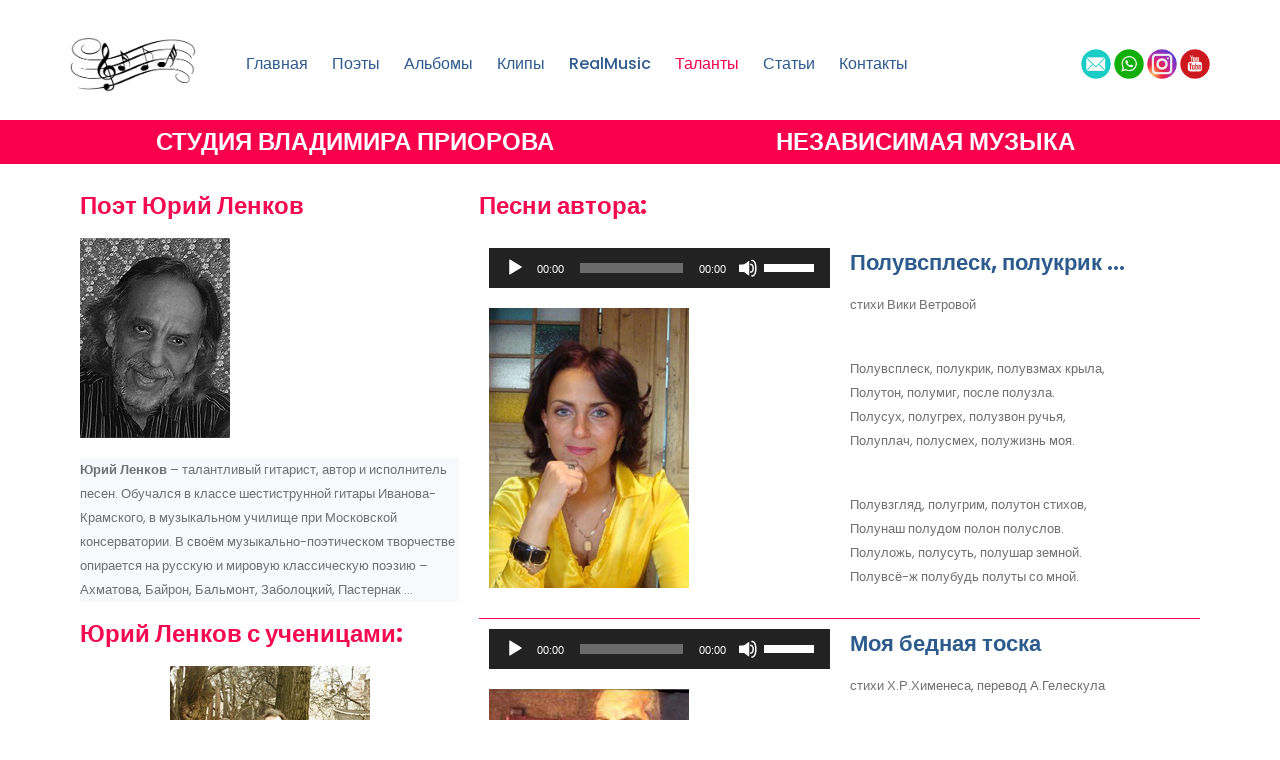

--- FILE ---
content_type: text/html; charset=UTF-8
request_url: http://priorov.ru/base/yurij-lenkov-2/
body_size: 15373
content:
<!doctype html>
<html lang="ru-RU">
<head>
    <meta charset="UTF-8">
    <meta name="viewport" content="width=device-width, initial-scale=1">
    <link rel="profile" href="https://gmpg.org/xfn/11">

    <title>Юрий Ленков &#8211; Студия Владимира Приорова</title>
<link rel='dns-prefetch' href='//fonts.googleapis.com' />
<link rel='dns-prefetch' href='//s.w.org' />
<link rel="alternate" type="application/rss+xml" title="Студия Владимира Приорова &raquo; Лента" href="http://priorov.ru/feed/" />
<link rel="alternate" type="application/rss+xml" title="Студия Владимира Приорова &raquo; Лента комментариев" href="http://priorov.ru/comments/feed/" />
		<script type="text/javascript">
			window._wpemojiSettings = {"baseUrl":"https:\/\/s.w.org\/images\/core\/emoji\/12.0.0-1\/72x72\/","ext":".png","svgUrl":"https:\/\/s.w.org\/images\/core\/emoji\/12.0.0-1\/svg\/","svgExt":".svg","source":{"concatemoji":"http:\/\/priorov.ru\/wp-includes\/js\/wp-emoji-release.min.js?ver=5.4.18"}};
			/*! This file is auto-generated */
			!function(e,a,t){var n,r,o,i=a.createElement("canvas"),p=i.getContext&&i.getContext("2d");function s(e,t){var a=String.fromCharCode;p.clearRect(0,0,i.width,i.height),p.fillText(a.apply(this,e),0,0);e=i.toDataURL();return p.clearRect(0,0,i.width,i.height),p.fillText(a.apply(this,t),0,0),e===i.toDataURL()}function c(e){var t=a.createElement("script");t.src=e,t.defer=t.type="text/javascript",a.getElementsByTagName("head")[0].appendChild(t)}for(o=Array("flag","emoji"),t.supports={everything:!0,everythingExceptFlag:!0},r=0;r<o.length;r++)t.supports[o[r]]=function(e){if(!p||!p.fillText)return!1;switch(p.textBaseline="top",p.font="600 32px Arial",e){case"flag":return s([127987,65039,8205,9895,65039],[127987,65039,8203,9895,65039])?!1:!s([55356,56826,55356,56819],[55356,56826,8203,55356,56819])&&!s([55356,57332,56128,56423,56128,56418,56128,56421,56128,56430,56128,56423,56128,56447],[55356,57332,8203,56128,56423,8203,56128,56418,8203,56128,56421,8203,56128,56430,8203,56128,56423,8203,56128,56447]);case"emoji":return!s([55357,56424,55356,57342,8205,55358,56605,8205,55357,56424,55356,57340],[55357,56424,55356,57342,8203,55358,56605,8203,55357,56424,55356,57340])}return!1}(o[r]),t.supports.everything=t.supports.everything&&t.supports[o[r]],"flag"!==o[r]&&(t.supports.everythingExceptFlag=t.supports.everythingExceptFlag&&t.supports[o[r]]);t.supports.everythingExceptFlag=t.supports.everythingExceptFlag&&!t.supports.flag,t.DOMReady=!1,t.readyCallback=function(){t.DOMReady=!0},t.supports.everything||(n=function(){t.readyCallback()},a.addEventListener?(a.addEventListener("DOMContentLoaded",n,!1),e.addEventListener("load",n,!1)):(e.attachEvent("onload",n),a.attachEvent("onreadystatechange",function(){"complete"===a.readyState&&t.readyCallback()})),(n=t.source||{}).concatemoji?c(n.concatemoji):n.wpemoji&&n.twemoji&&(c(n.twemoji),c(n.wpemoji)))}(window,document,window._wpemojiSettings);
		</script>
		<style type="text/css">
img.wp-smiley,
img.emoji {
	display: inline !important;
	border: none !important;
	box-shadow: none !important;
	height: 1em !important;
	width: 1em !important;
	margin: 0 .07em !important;
	vertical-align: -0.1em !important;
	background: none !important;
	padding: 0 !important;
}
</style>
	<link rel='stylesheet' id='wp-block-library-css'  href='http://priorov.ru/wp-includes/css/dist/block-library/style.min.css?ver=5.4.18' type='text/css' media='all' />
<link rel='stylesheet' id='wp-block-library-theme-css'  href='http://priorov.ru/wp-includes/css/dist/block-library/theme.min.css?ver=5.4.18' type='text/css' media='all' />
<link rel='stylesheet' id='contact-form-7-css'  href='http://priorov.ru/wp-content/plugins/contact-form-7/includes/css/styles.css?ver=5.3.2' type='text/css' media='all' />
<link rel='stylesheet' id='trydo-feather-icons-css'  href='http://priorov.ru/wp-content/plugins/trydo-core/assets/css/feather.css?ver=1.0' type='text/css' media='all' />
<link rel='stylesheet' id='trydo-fonts-css'  href='https://fonts.googleapis.com/css?family=Montserrat%3A400%2C400i%2C500%2C600%2C700%2C800%2C900%7CPoppins%3A300%2C400%2C500%2C600%2C700%2C700i&#038;subset=latin%2Clatin-ext&#038;ver=5.4.18' type='text/css' media='all' />
<link rel='stylesheet' id='bootstrap-css'  href='http://priorov.ru/wp-content/themes/trydo/assets/css/vendor/bootstrap.min.css?ver=1.0.3' type='text/css' media='all' />
<link rel='stylesheet' id='lightbox-css'  href='http://priorov.ru/wp-content/themes/trydo/assets/css/vendor/lightbox.css?ver=1.0.3' type='text/css' media='all' />
<link rel='stylesheet' id='magnific-popup-css'  href='http://priorov.ru/wp-content/themes/trydo/assets/css/vendor/magnific-popup.css?ver=1.0.3' type='text/css' media='all' />
<link rel='stylesheet' id='font-awesome-css'  href='http://priorov.ru/wp-content/themes/trydo/assets/css/vendor/fontawesome.css?ver=1.0.3' type='text/css' media='all' />
<link rel='stylesheet' id='slick-slider-css'  href='http://priorov.ru/wp-content/themes/trydo/assets/css/vendor/slick-slider.css?ver=1.0.3' type='text/css' media='all' />
<link rel='stylesheet' id='animation-css'  href='http://priorov.ru/wp-content/themes/trydo/assets/css/vendor/animation.css?ver=1.0.3' type='text/css' media='all' />
<link rel='stylesheet' id='feather-css'  href='http://priorov.ru/wp-content/themes/trydo/assets/css/vendor/feather.css?ver=1.0.3' type='text/css' media='all' />
<link rel='stylesheet' id='trydo-style-css'  href='http://priorov.ru/wp-content/themes/trydo/assets/css/style.css?ver=1.0.3' type='text/css' media='all' />
<link rel='stylesheet' id='trydo-dev-style-css'  href='http://priorov.ru/wp-content/themes/trydo/assets/css/dev-style.css?ver=1.0.3' type='text/css' media='all' />
<link rel='stylesheet' id='elementor-icons-css'  href='http://priorov.ru/wp-content/plugins/elementor/assets/lib/eicons/css/elementor-icons.min.css?ver=5.9.1' type='text/css' media='all' />
<link rel='stylesheet' id='elementor-animations-css'  href='http://priorov.ru/wp-content/plugins/elementor/assets/lib/animations/animations.min.css?ver=3.0.13' type='text/css' media='all' />
<link rel='stylesheet' id='elementor-frontend-legacy-css'  href='http://priorov.ru/wp-content/plugins/elementor/assets/css/frontend-legacy.min.css?ver=3.0.13' type='text/css' media='all' />
<link rel='stylesheet' id='elementor-frontend-css'  href='http://priorov.ru/wp-content/plugins/elementor/assets/css/frontend.min.css?ver=3.0.13' type='text/css' media='all' />
<link rel='stylesheet' id='elementor-post-97-css'  href='http://priorov.ru/wp-content/uploads/elementor/css/post-97.css?ver=1606224843' type='text/css' media='all' />
<link rel='stylesheet' id='elementor-pro-css'  href='http://priorov.ru/wp-content/plugins/elementor-pro/assets/css/frontend.min.css?ver=3.0.6' type='text/css' media='all' />
<link rel='stylesheet' id='elementor-post-2978-css'  href='http://priorov.ru/wp-content/uploads/elementor/css/post-2978.css?ver=1762922737' type='text/css' media='all' />
<link rel='stylesheet' id='google-fonts-1-css'  href='https://fonts.googleapis.com/css?family=Roboto%3A100%2C100italic%2C200%2C200italic%2C300%2C300italic%2C400%2C400italic%2C500%2C500italic%2C600%2C600italic%2C700%2C700italic%2C800%2C800italic%2C900%2C900italic%7CRoboto+Slab%3A100%2C100italic%2C200%2C200italic%2C300%2C300italic%2C400%2C400italic%2C500%2C500italic%2C600%2C600italic%2C700%2C700italic%2C800%2C800italic%2C900%2C900italic&#038;subset=cyrillic&#038;ver=5.4.18' type='text/css' media='all' />
<script type='text/javascript' src='http://priorov.ru/wp-includes/js/jquery/jquery.js?ver=1.12.4-wp'></script>
<script type='text/javascript' src='http://priorov.ru/wp-includes/js/jquery/jquery-migrate.min.js?ver=1.4.1'></script>
<script type='text/javascript' src='http://priorov.ru/wp-content/themes/trydo/assets/js/vendor/stellar.js?ver=1.0.3'></script>
<script type='text/javascript' src='http://priorov.ru/wp-content/themes/trydo/assets/js/plugins/parallax.js?ver=1.0.3'></script>
<link rel='https://api.w.org/' href='http://priorov.ru/wp-json/' />
<link rel="EditURI" type="application/rsd+xml" title="RSD" href="http://priorov.ru/xmlrpc.php?rsd" />
<link rel="wlwmanifest" type="application/wlwmanifest+xml" href="http://priorov.ru/wp-includes/wlwmanifest.xml" /> 
<link rel='prev' title='Тестовая статья' href='http://priorov.ru/stati/testovaya-statya/' />
<link rel='next' title='Николай Михно' href='http://priorov.ru/talanty/nicmihno/' />
<meta name="generator" content="WordPress 5.4.18" />
<link rel="canonical" href="http://priorov.ru/base/yurij-lenkov-2/" />
<link rel='shortlink' href='http://priorov.ru/?p=2978' />
<link rel="alternate" type="application/json+oembed" href="http://priorov.ru/wp-json/oembed/1.0/embed?url=http%3A%2F%2Fpriorov.ru%2Fbase%2Fyurij-lenkov-2%2F" />
<link rel="alternate" type="text/xml+oembed" href="http://priorov.ru/wp-json/oembed/1.0/embed?url=http%3A%2F%2Fpriorov.ru%2Fbase%2Fyurij-lenkov-2%2F&#038;format=xml" />
<meta name="framework" content="Redux 4.1.23" />        <!--Customizer CSS-->
        <style type="text/css">


            /************************************************************************************
             * General
             ************************************************************************************/
            /* Primary [#702FFF] */
                                                
            button.rn-button-style--2:hover, a.rn-button-style--2:hover, a.wp-block-button__link:hover, input[type=submit]:hover { box-shadow: 0 10px 15px 0 rgba(249,0,77,0.1); }
            /* Gradient Angle */
            .single-service.service__style--4::before { background-image: linear-gradient(90deg, #f81f01, #ee076e); }            .theme-gradient { background-image: linear-gradient(145deg, #f81f01, #ee076e); }            .single-service.service__style--2 a::before { background-image: linear-gradient(to right, #f81f01, #ee076e); }
            /* Gradient Percentage */
            .portfolio .thumbnail-inner::before { background-image: linear-gradient(#f6004c 10%, #000000 100%); }            .blog.blog-style--1 .thumbnail a::after { background-image: linear-gradient(#fc004d 10%, #000000 100%); }
            /* Gradient Angle Percentage */
            .footer-default .footer-left { background-image: linear-gradient(145deg, #f81f01 10%, #ee076e 100%); }            .call-to-action, .blog-single-page-title .title, .breadcrumb-inner .title { background-image: linear-gradient(145deg, #f81f01 0%, #ee076e 100%); }            .team .thumbnail::after { background-image: linear-gradient(to bottom, #fc004d 0, #000000 100%); }            .rn-pagination .post-page-numbers.current, .page-links .post-page-numbers.current, .rn-pagination .post-page-numbers::before, .page-links .post-page-numbers::before, .rn-pagination ul.page-numbers li .current, .rn-pagination ul.page-list li .current, .rn-pagination ul.page-numbers li a::before, .rn-pagination ul.page-list li a::before { background-image: linear-gradient(-259deg, #f81f01 0, #ee076e 100%); }


            /************************************************************************************
            * Header
            ************************************************************************************/
            /* Link Color */
            .header-area.header--transparent .mainmenunav ul.mainmenu > li > a, .header-area.header-style-two.header--transparent .mainmenunav ul.mainmenu > li > a, ul.social-share.social-style--2.color-black li a, .header-area.header-style-two.header--transparent .header-wrapper a.rn-btn, .header-area.header--transparent .header-wrapper a.rn-btn, .humberger-menu span svg, .active-dark .header-area.header-style-two.header--transparent .mainmenunav ul.mainmenu > li > a, .active-dark ul.social-share.social-style--2.color-black li a, .active-dark .header-area.header-style-two.header--transparent .header-wrapper a.rn-btn, .color-black .mainmenunav ul.mainmenu > li > a, .header-area.color-black a.rn-btn { color  :#2d5b8d; }            .header-area.header-style-two.header--transparent .header-wrapper a.rn-btn, .header-area.header--transparent .header-wrapper a.rn-btn, .active-dark .header-area.header-style-two.header--transparent .header-wrapper a.rn-btn, .header-area.color-black a.rn-btn { border-color  :#2d5b8d; }
            /* Link Color after sticky and dropdown */
                                                
                        

            /************************************************************************************
            * Footer
            ************************************************************************************/
            /* Heading Color */
            
            /* Text Color */
            
            /* Link Color */
                        
            /* Copyright Color */
            

        </style>
        <!--/Customizer CSS-->
        <style type="text/css">.recentcomments a{display:inline !important;padding:0 !important;margin:0 !important;}</style><link rel="icon" href="http://priorov.ru/wp-content/uploads/2020/11/favicon.png" sizes="32x32" />
<link rel="icon" href="http://priorov.ru/wp-content/uploads/2020/11/favicon.png" sizes="192x192" />
<link rel="apple-touch-icon" href="http://priorov.ru/wp-content/uploads/2020/11/favicon.png" />
<meta name="msapplication-TileImage" content="http://priorov.ru/wp-content/uploads/2020/11/favicon.png" />
		<style type="text/css" id="wp-custom-css">
			.header-wrapper {
    max-width: 1140px;
    margin: 0 auto;
}
.header-area .header-right .header-btn { margin-left: 30px; }
.elementor-row {
    max-width: 1140px;
    margin: 0 auto;
}
.mainmenunav ul.mainmenu > li { margin: 0 12px; }
.social-share-inner img {
    max-width: 30px;
}
.page-wrapper {
    margin-top: 120px;
}
.rn-section-gap {
    padding: 0 !important;
}
.current-menu-item a {
    color: #f50950 !important;
}
h3 {
    font-size: 22px;
    color: #2d5b8d;
}
body, p {
    font-size: 13px !important;
    line-height: 24px !important;
}
h2 {
    color: #f50950;
}
ul#menu-glavnoe-menyu li {
    margin: 0px;
    list-style: none;
line-height: 22px;
}
ul#menu-glavnoe-menyu {
    padding-left: 0px !important;
}
ul#menu-glavnoe-menyu li a {
    color: #2d5b8d;
    font-size: 14px;
}

.zakaz1 {
    color: #000;
    font-weight: bold;
}
.elementor-posts--thumbnail-top .elementor-post { border: 1px solid #f9004d; display: block; }
.zakazall {
    border: 2px dashed #f9004d;
    padding: 15px;
    margin-bottom: 15px;
}
span.wpcf7-form-control-wrap input {
    margin-bottom: 10px;
}
.zakazall {border:2px dotted #000;}
.zakaz1 .wpcf7-number {
    max-width: 70px;
}

.page h2, .single-content h2 {
    color: #f9004d;
    font-size: 26px !important;
}
.page h3,.single-content h3 {
    color: #2d5b8d;
    font-size: 22px !important;
}
blockquote p {
    font-size: 14px !important;
    line-height: 1.4em !important;
}
.category-base ul.blog-meta {
    display: none !important;
}
.footer-widget .menu-quick-link-container ul li {
    margin: 13px 0;
}
.corporate-business-banner .slide.slide-style-2 {
    padding-bottom: 0;
}
.elementor-post__excerpt p {
    font-size: 12px !important;
    line-height: 20px !important;
}

@media only screen and (max-width: 767px){
	.corporate-business-banner .slide.slide-style-2 {
    padding-top: 0;
}
}		</style>
		<style id="trydo_options-dynamic-css" title="dynamic-css" class="redux-options-output">.header-area .header-wrapper .logo img{height:55px;}body, p{font-display:swap;}h1, .h1{font-display:swap;}h2, .h2{font-display:swap;}h3, .h3{font-display:swap;}h4, .h4{font-display:swap;}h5, .h5{font-display:swap;}h6, .h6{font-display:swap;}</style></head>

<body class="post-template post-template-elementor_header_footer single single-post postid-2978 single-format-standard wp-embed-responsive active-scroll-to-top   root-header-transparent  elementor-default elementor-template-full-width elementor-kit-97 elementor-page elementor-page-2978" >
<div class="main-page "><header class="header-area header-style-two color-black  header--transparent   header--sticky ">
    <div class="header-wrapper">
        <div class="header-left d-flex align-items-center">
            <div class="logo">
                                    <a href="http://priorov.ru/"
                       title="Студия Владимира Приорова" rel="home">

                        
                            <img src="http://priorov.ru/wp-content/uploads/2020/11/logo.png"
                                 alt="Студия Владимира Приорова">

                        
                    </a>
                            </div>
            <div class="ml--50">
                <nav class="mainmenunav d-lg-block"><ul id="mainmenu" class="mainmenu"><li id="menu-item-1367" class="menu-item menu-item-type-custom menu-item-object-custom menu-item-1367"><a href="/">Главная</a></li>
<li id="menu-item-1371" class="menu-item menu-item-type-custom menu-item-object-custom menu-item-has-children menu-item-1371 has-droupdown"><a href="#">Поэты</a>
<ul class="submenu">
	<li id="menu-item-1380" class="menu-item menu-item-type-post_type menu-item-object-post menu-item-1380"><a href="http://priorov.ru/base/text_elmanov/">Владимир Елманов</a></li>
	<li id="menu-item-1373" class="menu-item menu-item-type-post_type menu-item-object-post menu-item-1373"><a href="http://priorov.ru/base/text_galich/">Инна Галич</a></li>
	<li id="menu-item-1374" class="menu-item menu-item-type-post_type menu-item-object-post menu-item-1374"><a href="http://priorov.ru/base/text_blanket/">Елена Бланкет</a></li>
	<li id="menu-item-4097" class="menu-item menu-item-type-post_type menu-item-object-post menu-item-4097"><a href="http://priorov.ru/base/evg_gluch/">Евгений Глушаков</a></li>
	<li id="menu-item-1379" class="menu-item menu-item-type-post_type menu-item-object-post menu-item-1379"><a href="http://priorov.ru/base/text_osian/">Юрий Осиян</a></li>
	<li id="menu-item-1378" class="menu-item menu-item-type-post_type menu-item-object-post menu-item-1378"><a href="http://priorov.ru/base/text_lemt/">Вадим Лемтюжников</a></li>
	<li id="menu-item-1377" class="menu-item menu-item-type-post_type menu-item-object-post menu-item-1377"><a href="http://priorov.ru/base/text_levitan/">Катя Левитан</a></li>
	<li id="menu-item-1375" class="menu-item menu-item-type-post_type menu-item-object-post menu-item-1375"><a href="http://priorov.ru/base/text_kireev/">Игорь Киреев</a></li>
	<li id="menu-item-4333" class="menu-item menu-item-type-post_type menu-item-object-post menu-item-4333"><a href="http://priorov.ru/base/wowa1/">Владимир Захаров</a></li>
	<li id="menu-item-4375" class="menu-item menu-item-type-post_type menu-item-object-post menu-item-4375"><a href="http://priorov.ru/base/semkin/">Анатолий Сёмкин</a></li>
	<li id="menu-item-4973" class="menu-item menu-item-type-post_type menu-item-object-post menu-item-4973"><a href="http://priorov.ru/base/koshelev/">Михаил Кошелев</a></li>
</ul>
</li>
<li id="menu-item-1368" class="menu-item menu-item-type-post_type menu-item-object-page menu-item-1368"><a href="http://priorov.ru/priorov_albomy/">Альбомы</a></li>
<li id="menu-item-1370" class="menu-item menu-item-type-post_type menu-item-object-page menu-item-1370"><a href="http://priorov.ru/video/">Клипы</a></li>
<li id="menu-item-1369" class="menu-item menu-item-type-post_type menu-item-object-page menu-item-1369"><a href="http://priorov.ru/priorov_pesni/">RealMusic</a></li>
<li id="menu-item-1381" class="menu-item menu-item-type-custom menu-item-object-custom current-menu-ancestor current-menu-parent menu-item-has-children menu-item-1381 has-droupdown is-active  is-active"><a href="#">Таланты</a>
<ul class="submenu">
	<li id="menu-item-3440" class="menu-item menu-item-type-post_type menu-item-object-post menu-item-3440"><a href="http://priorov.ru/talanty/nicmihno/">Николай Михно</a></li>
	<li id="menu-item-3442" class="menu-item menu-item-type-post_type menu-item-object-post current-menu-item menu-item-3442 is-active"><a href="http://priorov.ru/base/yurij-lenkov-2/" aria-current="page">Юрий Ленков</a></li>
</ul>
</li>
<li id="menu-item-1802" class="menu-item menu-item-type-post_type menu-item-object-page menu-item-1802"><a href="http://priorov.ru/stati/">Статьи</a></li>
<li id="menu-item-1385" class="menu-item menu-item-type-post_type menu-item-object-page menu-item-1385"><a href="http://priorov.ru/cont/">Контакты</a></li>
</ul></nav>            </div>


        </div>
        <div class="header-right">
            <div class="full-overlay"></div>
			
			<div class="widget_text social-share-inner"><div class="textwidget custom-html-widget"><a target="_blank" href="mailto:admin@priorov.ru" rel="noopener noreferrer"><img src="/wp-content/uploads/2020/11/mail.png"></a>
<a target="_blank" href="http://wa.me/79852592283" rel="noopener noreferrer"><img src="/wp-content/uploads/2020/11/wt.png"></a>
<a target="_blank" href="https://www.instagram.com/duchovsky/" rel="noopener noreferrer"><img src="/wp-content/uploads/2020/11/in.png"></a>
<a target="_blank" href="https://www.youtube.com/channel/UC4KdRFZaQYSguW-_p1eX0bA/" rel="noopener noreferrer"><img src="/wp-content/uploads/2020/12/yt.png"></a></div></div>
			
                            <!-- Start Social Icons  -->
                <div class="social-share-inner">
                    <ul class="social-share social-style--2 color-black d-flex justify-content-start liststyle">
                                            </ul>
                </div><!-- End Social Icons  -->
            
                        <!-- Start Humberger Menu  -->
            <div class="humberger-menu d-block d-lg-none pl--20 pl_sm--10">
                        <span class="menutrigger text-white">
                            <svg xmlns="http://www.w3.org/2000/svg" width="24" height="24" viewBox="0 0 24 24" fill="none" stroke="currentColor" stroke-width="2" stroke-linecap="round" stroke-linejoin="round" class="feather feather-menu"><line x1="3" y1="12" x2="21" y2="12"></line><line x1="3" y1="6" x2="21" y2="6"></line><line x1="3" y1="18" x2="21" y2="18"></line></svg>
                        </span>
            </div>
            <!-- End Humberger Menu  -->
            <!-- Start Close Menu  -->
            <div class="close-menu d-block d-lg-none">
                        <span class="closeTrigger">
                            <svg xmlns="http://www.w3.org/2000/svg" width="24" height="24" viewBox="0 0 24 24" fill="none" stroke="currentColor" stroke-width="2" stroke-linecap="round" stroke-linejoin="round" class="feather feather-x"><line x1="18" y1="6" x2="6" y2="18"></line><line x1="6" y1="6" x2="18" y2="18"></line></svg>
                        </span>
            </div>
            <!-- End Close Menu  -->
        </div>
    </div>
</header><!-- Start Page Wrapper  -->
<main class="page-wrapper">


		<div data-elementor-type="wp-post" data-elementor-id="2978" class="elementor elementor-2978" data-elementor-settings="[]">
						<div class="elementor-inner">
							<div class="elementor-section-wrap">
							<section class="elementor-section elementor-top-section elementor-element elementor-element-59351ebb elementor-section-full_width elementor-section-stretched elementor-section-height-default elementor-section-height-default" data-id="59351ebb" data-element_type="section" data-settings="{&quot;stretch_section&quot;:&quot;section-stretched&quot;,&quot;background_background&quot;:&quot;classic&quot;}">
						<div class="elementor-container elementor-column-gap-default">
							<div class="elementor-row">
					<div class="elementor-column elementor-col-50 elementor-top-column elementor-element elementor-element-668f14a" data-id="668f14a" data-element_type="column">
			<div class="elementor-column-wrap elementor-element-populated">
							<div class="elementor-widget-wrap">
						<div class="elementor-element elementor-element-4b382678 elementor-widget elementor-widget-heading" data-id="4b382678" data-element_type="widget" data-widget_type="heading.default">
				<div class="elementor-widget-container">
			<div class="elementor-heading-title elementor-size-default">СТУДИЯ ВЛАДИМИРА ПРИОРОВА</div>		</div>
				</div>
						</div>
					</div>
		</div>
				<div class="elementor-column elementor-col-50 elementor-top-column elementor-element elementor-element-54da35a2" data-id="54da35a2" data-element_type="column">
			<div class="elementor-column-wrap elementor-element-populated">
							<div class="elementor-widget-wrap">
						<div class="elementor-element elementor-element-d6e1191 elementor-widget elementor-widget-heading" data-id="d6e1191" data-element_type="widget" data-widget_type="heading.default">
				<div class="elementor-widget-container">
			<div class="elementor-heading-title elementor-size-default">НЕЗАВИСИМАЯ МУЗЫКА   </div>		</div>
				</div>
						</div>
					</div>
		</div>
								</div>
					</div>
		</section>
				<section class="elementor-section elementor-top-section elementor-element elementor-element-46ad1b5 elementor-section-boxed elementor-section-height-default elementor-section-height-default" data-id="46ad1b5" data-element_type="section">
						<div class="elementor-container elementor-column-gap-default">
							<div class="elementor-row">
					<div class="elementor-column elementor-col-50 elementor-top-column elementor-element elementor-element-6724585" data-id="6724585" data-element_type="column">
			<div class="elementor-column-wrap elementor-element-populated">
							<div class="elementor-widget-wrap">
						<div class="elementor-element elementor-element-71e9bc4 elementor-widget elementor-widget-heading" data-id="71e9bc4" data-element_type="widget" data-widget_type="heading.default">
				<div class="elementor-widget-container">
			<h2 class="elementor-heading-title elementor-size-default">Поэт Юрий Ленков</h2>		</div>
				</div>
				<div class="elementor-element elementor-element-6957bcb elementor-widget elementor-widget-image" data-id="6957bcb" data-element_type="widget" data-widget_type="image.default">
				<div class="elementor-widget-container">
					<div class="elementor-image">
										<img width="150" height="200" src="http://priorov.ru/wp-content/uploads/2020/11/lenkov_b.gif" class="attachment-large size-large" alt="" />											</div>
				</div>
				</div>
				<div class="elementor-element elementor-element-304187e elementor-widget elementor-widget-text-editor" data-id="304187e" data-element_type="widget" data-widget_type="text-editor.default">
				<div class="elementor-widget-container">
					<div class="elementor-text-editor elementor-clearfix"><b>Юрий Ленков</b> &#8211; талантливый гитарист, автор и исполнитель песен.

Обучался в классе шестиструнной гитары Иванова-Крамского, в музыкальном училище при Московской консерватории.

В своём музыкально-поэтическом творчестве опирается на русскую и мировую классическую поэзию &#8211; Ахматова, Байрон, Бальмонт, Заболоцкий, Пастернак &#8230;</div>
				</div>
				</div>
				<div class="elementor-element elementor-element-458b6d7 elementor-widget elementor-widget-heading" data-id="458b6d7" data-element_type="widget" data-widget_type="heading.default">
				<div class="elementor-widget-container">
			<h2 class="elementor-heading-title elementor-size-default">Юрий Ленков с ученицами:</h2>		</div>
				</div>
				<div class="elementor-element elementor-element-9aebf55 elementor-widget elementor-widget-image" data-id="9aebf55" data-element_type="widget" data-widget_type="image.default">
				<div class="elementor-widget-container">
					<div class="elementor-image">
										<img width="200" height="280" src="http://priorov.ru/wp-content/uploads/2020/11/p_lenk_7.jpg" class="attachment-large size-large" alt="" />											</div>
				</div>
				</div>
				<div class="elementor-element elementor-element-7c9a5f3 elementor-widget elementor-widget-text-editor" data-id="7c9a5f3" data-element_type="widget" data-widget_type="text-editor.default">
				<div class="elementor-widget-container">
					<div class="elementor-text-editor elementor-clearfix"></div>
				</div>
				</div>
						</div>
					</div>
		</div>
				<div class="elementor-column elementor-col-50 elementor-top-column elementor-element elementor-element-e7c36d0" data-id="e7c36d0" data-element_type="column">
			<div class="elementor-column-wrap elementor-element-populated">
							<div class="elementor-widget-wrap">
						<div class="elementor-element elementor-element-0a651b4 elementor-widget elementor-widget-heading" data-id="0a651b4" data-element_type="widget" data-widget_type="heading.default">
				<div class="elementor-widget-container">
			<h2 class="elementor-heading-title elementor-size-default">Песни автора:</h2>		</div>
				</div>
				<section class="elementor-section elementor-inner-section elementor-element elementor-element-a2c86c6 elementor-section-boxed elementor-section-height-default elementor-section-height-default" data-id="a2c86c6" data-element_type="section">
						<div class="elementor-container elementor-column-gap-default">
							<div class="elementor-row">
					<div class="elementor-column elementor-col-50 elementor-inner-column elementor-element elementor-element-eaf4ddc" data-id="eaf4ddc" data-element_type="column">
			<div class="elementor-column-wrap elementor-element-populated">
							<div class="elementor-widget-wrap">
						<div class="elementor-element elementor-element-b9cdb3c elementor-widget elementor-widget-text-editor" data-id="b9cdb3c" data-element_type="widget" data-widget_type="text-editor.default">
				<div class="elementor-widget-container">
					<div class="elementor-text-editor elementor-clearfix"><!--[if lt IE 9]><script>document.createElement('audio');</script><![endif]-->
<audio class="wp-audio-shortcode" id="audio-2978-1" preload="none" style="width: 100%;" controls="controls"><source type="audio/ogg" src="http://priorov.ru/wp-content/uploads/2020/11/l_1.ogg?_=1" /><a href="http://priorov.ru/wp-content/uploads/2020/11/l_1.ogg">http://priorov.ru/wp-content/uploads/2020/11/l_1.ogg</a></audio><p><img class="alignnone size-full wp-image-1899" src="http://priorov.ru/wp-content/uploads/2020/11/pusto_1.png" alt="пусто_1" width="113" height="28" /><img class="size-full wp-image-1275 alignleft" src="http://priorov.ru/wp-content/uploads/2020/11/p_lenk_1.jpg" alt="" width="200" height="280" /><br /><br /></p></div>
				</div>
				</div>
						</div>
					</div>
		</div>
				<div class="elementor-column elementor-col-50 elementor-inner-column elementor-element elementor-element-2184bcd" data-id="2184bcd" data-element_type="column">
			<div class="elementor-column-wrap elementor-element-populated">
							<div class="elementor-widget-wrap">
						<div class="elementor-element elementor-element-8f3bfc3 elementor-widget elementor-widget-text-editor" data-id="8f3bfc3" data-element_type="widget" data-widget_type="text-editor.default">
				<div class="elementor-widget-container">
					<div class="elementor-text-editor elementor-clearfix"><h3>Полувсплеск, полукрик &#8230;</h3><p><span class="ver10">стихи Вики Ветровой</span></p><p>Полувсплеск, полукрик, полувзмах крыла,<br />Полутон, полумиг, после полузла.<br />Полусух, полугрех, полузвон ручья,<br />Полуплач, полусмех, полужизнь моя.</p><p>Полувзгляд, полугрим, полутон стихов,<br />Полунаш полудом полон полуслов.<br />Полуложь, полусуть, полушар земной.<br />Полувсё-ж полубудь полуты со мной.</p></div>
				</div>
				</div>
						</div>
					</div>
		</div>
								</div>
					</div>
		</section>
				<section class="elementor-section elementor-inner-section elementor-element elementor-element-a383cfa elementor-section-boxed elementor-section-height-default elementor-section-height-default" data-id="a383cfa" data-element_type="section">
						<div class="elementor-container elementor-column-gap-default">
							<div class="elementor-row">
					<div class="elementor-column elementor-col-50 elementor-inner-column elementor-element elementor-element-73b9900" data-id="73b9900" data-element_type="column">
			<div class="elementor-column-wrap elementor-element-populated">
							<div class="elementor-widget-wrap">
						<div class="elementor-element elementor-element-34d18dc elementor-widget elementor-widget-text-editor" data-id="34d18dc" data-element_type="widget" data-widget_type="text-editor.default">
				<div class="elementor-widget-container">
					<div class="elementor-text-editor elementor-clearfix"><audio class="wp-audio-shortcode" id="audio-2978-2" preload="none" style="width: 100%;" controls="controls"><source type="audio/ogg" src="http://priorov.ru/wp-content/uploads/2020/11/l_2.ogg?_=2" /><a href="http://priorov.ru/wp-content/uploads/2020/11/l_2.ogg">http://priorov.ru/wp-content/uploads/2020/11/l_2.ogg</a></audio><p><img class="alignnone size-full wp-image-1899" src="http://priorov.ru/wp-content/uploads/2020/11/pusto_1.png" alt="пусто_1" width="113" height="28" /> <img class="size-full wp-image-1277 alignleft" src="http://priorov.ru/wp-content/uploads/2020/11/p_lenk_2.jpg" alt="" width="200" height="280" /> </p></div>
				</div>
				</div>
						</div>
					</div>
		</div>
				<div class="elementor-column elementor-col-50 elementor-inner-column elementor-element elementor-element-52fa950" data-id="52fa950" data-element_type="column">
			<div class="elementor-column-wrap elementor-element-populated">
							<div class="elementor-widget-wrap">
						<div class="elementor-element elementor-element-ad02dd1 elementor-widget elementor-widget-text-editor" data-id="ad02dd1" data-element_type="widget" data-widget_type="text-editor.default">
				<div class="elementor-widget-container">
					<div class="elementor-text-editor elementor-clearfix"><h3>Моя бедная тоска</h3><p><span class="ver10">стихи Х.Р.Хименеса, перевод А.Гелескула</span></p><p>То, что стелется &#8211; туман,<br />А не река.<br />И волна его растает<br />Как тоска.</p><p>То, что реет &#8211; это дым,<br />А не крыло.<br />Он редеет &#8211; и становится<br />Светло.</p><p>То, что мучит &#8211; не душа,<br />А только сон.<br />И всё тёплое развеется<br />Как он.</p></div>
				</div>
				</div>
						</div>
					</div>
		</div>
								</div>
					</div>
		</section>
				<section class="elementor-section elementor-inner-section elementor-element elementor-element-26d14d6 elementor-section-boxed elementor-section-height-default elementor-section-height-default" data-id="26d14d6" data-element_type="section">
						<div class="elementor-container elementor-column-gap-default">
							<div class="elementor-row">
					<div class="elementor-column elementor-col-50 elementor-inner-column elementor-element elementor-element-0f556c5" data-id="0f556c5" data-element_type="column">
			<div class="elementor-column-wrap elementor-element-populated">
							<div class="elementor-widget-wrap">
						<div class="elementor-element elementor-element-ede5025 elementor-widget elementor-widget-text-editor" data-id="ede5025" data-element_type="widget" data-widget_type="text-editor.default">
				<div class="elementor-widget-container">
					<div class="elementor-text-editor elementor-clearfix"></div>
				</div>
				</div>
				<div class="elementor-element elementor-element-5a0d9d7 elementor-widget elementor-widget-text-editor" data-id="5a0d9d7" data-element_type="widget" data-widget_type="text-editor.default">
				<div class="elementor-widget-container">
					<div class="elementor-text-editor elementor-clearfix"><audio class="wp-audio-shortcode" id="audio-2978-3" preload="none" style="width: 100%;" controls="controls"><source type="audio/ogg" src="http://priorov.ru/wp-content/uploads/2020/11/l_3.ogg?_=3" /><a href="http://priorov.ru/wp-content/uploads/2020/11/l_3.ogg">http://priorov.ru/wp-content/uploads/2020/11/l_3.ogg</a></audio><p><img class="alignnone size-full wp-image-1899" src="http://priorov.ru/wp-content/uploads/2020/11/pusto_1.png" alt="пусто_1" width="113" height="28" /><img class="size-full wp-image-1279 alignleft" src="http://priorov.ru/wp-content/uploads/2020/11/p_lenk_3.gif" alt="" width="200" height="280" /></p><p style="text-align: center;"> </p></div>
				</div>
				</div>
						</div>
					</div>
		</div>
				<div class="elementor-column elementor-col-50 elementor-inner-column elementor-element elementor-element-d7bf83f" data-id="d7bf83f" data-element_type="column">
			<div class="elementor-column-wrap elementor-element-populated">
							<div class="elementor-widget-wrap">
						<div class="elementor-element elementor-element-b5a3e42 elementor-widget elementor-widget-text-editor" data-id="b5a3e42" data-element_type="widget" data-widget_type="text-editor.default">
				<div class="elementor-widget-container">
					<div class="elementor-text-editor elementor-clearfix"><h3>Колыбельная</h3><p><span class="ver10">стихи Анны Ахматовой</span></p><p>Далеко в лесу огромном,<br />Возле синих рек,<br />Жил с детьми в избушке темной<br />Бедный дровосек.</p><p>Младший сын был ростом с пальчик,-<br />Как тебя унять,<br />Спи, мой тихий, спи, мой мальчик,<br />Я дурная мать.</p><p>Долетают редко вести<br />К нашему крыльцу,<br />Подарили белый крестик<br />Твоему отцу.</p><p>Было горе, будет горе,<br />Горю нет конца,<br />Да хранит святой Егорий<br />Твоего отца.</p><p>1915, Царское Село</p></div>
				</div>
				</div>
						</div>
					</div>
		</div>
								</div>
					</div>
		</section>
				<section class="elementor-section elementor-inner-section elementor-element elementor-element-cc6b2a7 elementor-section-boxed elementor-section-height-default elementor-section-height-default" data-id="cc6b2a7" data-element_type="section">
						<div class="elementor-container elementor-column-gap-default">
							<div class="elementor-row">
					<div class="elementor-column elementor-col-50 elementor-inner-column elementor-element elementor-element-7d85288" data-id="7d85288" data-element_type="column">
			<div class="elementor-column-wrap elementor-element-populated">
							<div class="elementor-widget-wrap">
						<div class="elementor-element elementor-element-a7b9cd8 elementor-widget elementor-widget-text-editor" data-id="a7b9cd8" data-element_type="widget" data-widget_type="text-editor.default">
				<div class="elementor-widget-container">
					<div class="elementor-text-editor elementor-clearfix"><audio class="wp-audio-shortcode" id="audio-2978-4" preload="none" style="width: 100%;" controls="controls"><source type="audio/ogg" src="http://priorov.ru/wp-content/uploads/2020/11/l_4.ogg?_=4" /><a href="http://priorov.ru/wp-content/uploads/2020/11/l_4.ogg">http://priorov.ru/wp-content/uploads/2020/11/l_4.ogg</a></audio><p><img class="alignnone size-full wp-image-1899" src="http://priorov.ru/wp-content/uploads/2020/11/pusto_1.png" alt="пусто_1" width="113" height="28" /><img class="size-full wp-image-1281 alignleft" src="http://priorov.ru/wp-content/uploads/2020/11/p_lenk_4.jpg" alt="" width="200" height="280" /><br /><br /></p></div>
				</div>
				</div>
						</div>
					</div>
		</div>
				<div class="elementor-column elementor-col-50 elementor-inner-column elementor-element elementor-element-deef7ad" data-id="deef7ad" data-element_type="column">
			<div class="elementor-column-wrap elementor-element-populated">
							<div class="elementor-widget-wrap">
						<div class="elementor-element elementor-element-37df01b elementor-widget elementor-widget-text-editor" data-id="37df01b" data-element_type="widget" data-widget_type="text-editor.default">
				<div class="elementor-widget-container">
					<div class="elementor-text-editor elementor-clearfix"><h3>Клялась ты &#8230;</h3><p><span class="ver10">стихи Николая Заболоцкого</span></p><p>Клялась ты &#8211; до гроба<br />Быть милой моей.<br />Опомнившись, оба<br />Мы стали умней.</p><p>Опомнившись, оба<br />Мы поняли вдруг,<br />Что счастья до гроба<br />Не будет, мой друг.</p><p>Колеблется лебедь<br />На пламени вод.<br />Однако к земле ведь<br />И он уплывет.</p><p>И вновь одиноко<br />Заблещет вода,<br />И глянет ей в око<br />Ночная звезда.</p></div>
				</div>
				</div>
						</div>
					</div>
		</div>
								</div>
					</div>
		</section>
				<section class="elementor-section elementor-inner-section elementor-element elementor-element-fd78b6b elementor-section-boxed elementor-section-height-default elementor-section-height-default" data-id="fd78b6b" data-element_type="section">
						<div class="elementor-container elementor-column-gap-default">
							<div class="elementor-row">
					<div class="elementor-column elementor-col-50 elementor-inner-column elementor-element elementor-element-1113baf" data-id="1113baf" data-element_type="column">
			<div class="elementor-column-wrap elementor-element-populated">
							<div class="elementor-widget-wrap">
						<div class="elementor-element elementor-element-f94b254 elementor-widget elementor-widget-text-editor" data-id="f94b254" data-element_type="widget" data-widget_type="text-editor.default">
				<div class="elementor-widget-container">
					<div class="elementor-text-editor elementor-clearfix"><audio class="wp-audio-shortcode" id="audio-2978-5" preload="none" style="width: 100%;" controls="controls"><source type="audio/ogg" src="http://priorov.ru/wp-content/uploads/2020/11/l_5.ogg?_=5" /><a href="http://priorov.ru/wp-content/uploads/2020/11/l_5.ogg">http://priorov.ru/wp-content/uploads/2020/11/l_5.ogg</a></audio><p><img class="alignnone size-full wp-image-1899" src="http://priorov.ru/wp-content/uploads/2020/11/pusto_1.png" alt="пусто_1" width="113" height="28" /><img class="size-full wp-image-1283 alignleft" src="http://priorov.ru/wp-content/uploads/2020/11/p_lenk_5.jpg" alt="" width="200" height="280" /><br /><br /></p></div>
				</div>
				</div>
						</div>
					</div>
		</div>
				<div class="elementor-column elementor-col-50 elementor-inner-column elementor-element elementor-element-b8b866a" data-id="b8b866a" data-element_type="column">
			<div class="elementor-column-wrap elementor-element-populated">
							<div class="elementor-widget-wrap">
						<div class="elementor-element elementor-element-69fe34d elementor-widget elementor-widget-text-editor" data-id="69fe34d" data-element_type="widget" data-widget_type="text-editor.default">
				<div class="elementor-widget-container">
					<div class="elementor-text-editor elementor-clearfix"><h3>Всё смешалось с дождём.</h3><p><span class="ver10">стихи Вики Ветровой</span></p><p>Все смешалось с дождем: и трава, и трамвай,<br />Паровозик из бревен и пруд.<br />Почему-то не стало разбуженных стаи,<br />Только голуби мусор клюют.</p><p>Ненадежная сцена какой-то игры,<br />Раздуваемый ветром плакат.<br />Мне до школы идти как до белой горы,<br />За которой одни облака.</p><p>Корчит рожицы в окнах стареющий дождь,<br />И столетник царапает взгляд.<br />Кисеи занавесок напрасная ложь<br />В первый день твоего сентября.</p><p>Ты, конечно, не скажешь, а я притворюсь,<br />Что все так же, как прежде, пока.<br />И уносят на запад неясную грусть,<br />Уходя налегке, облака.</p><p>Вот и белая башня, засовы на ней.<br />Нестареющее ремесло.<br />Улетает под парусом из простыней<br />Колдовство недосказанных слов.</p><p>7 сентября 1989</p></div>
				</div>
				</div>
						</div>
					</div>
		</div>
								</div>
					</div>
		</section>
				<section class="elementor-section elementor-inner-section elementor-element elementor-element-334d5ca elementor-section-boxed elementor-section-height-default elementor-section-height-default" data-id="334d5ca" data-element_type="section">
						<div class="elementor-container elementor-column-gap-default">
							<div class="elementor-row">
					<div class="elementor-column elementor-col-50 elementor-inner-column elementor-element elementor-element-882cfcd" data-id="882cfcd" data-element_type="column">
			<div class="elementor-column-wrap elementor-element-populated">
							<div class="elementor-widget-wrap">
						<div class="elementor-element elementor-element-f2758ae elementor-widget elementor-widget-text-editor" data-id="f2758ae" data-element_type="widget" data-widget_type="text-editor.default">
				<div class="elementor-widget-container">
					<div class="elementor-text-editor elementor-clearfix"><audio class="wp-audio-shortcode" id="audio-2978-6" preload="none" style="width: 100%;" controls="controls"><source type="audio/ogg" src="http://priorov.ru/wp-content/uploads/2020/11/l_6.ogg?_=6" /><a href="http://priorov.ru/wp-content/uploads/2020/11/l_6.ogg">http://priorov.ru/wp-content/uploads/2020/11/l_6.ogg</a></audio><p style="text-align: center;"><img class="size-full wp-image-1285 alignleft" src="http://priorov.ru/wp-content/uploads/2020/11/p_lenk_6.jpg" alt="" width="200" height="280" /><br /><br /></p></div>
				</div>
				</div>
						</div>
					</div>
		</div>
				<div class="elementor-column elementor-col-50 elementor-inner-column elementor-element elementor-element-6a6fa5a" data-id="6a6fa5a" data-element_type="column">
			<div class="elementor-column-wrap elementor-element-populated">
							<div class="elementor-widget-wrap">
						<div class="elementor-element elementor-element-3247215 elementor-widget elementor-widget-text-editor" data-id="3247215" data-element_type="widget" data-widget_type="text-editor.default">
				<div class="elementor-widget-container">
					<div class="elementor-text-editor elementor-clearfix"><h3>Истина красоты</h3><p><span class="ver10">стихи М.Икбаля</span></p><p>Как то раз до творца вселенной<br />Донеслась молва красоты:<br />Почему меня неизменной<br />В этом мире не создал ты?<br />Почему, о всесильный зодчий,<br />Твой прекрасный не вечен мир?<br />Словно сказка короткой ночи<br />Почему быстротечен мир?</p><p>И творец над вселенной рея<br />Отвечал ей:&#8221;Мой мир един,<br />Бесконечная галерея<br />Изменяющихся картин.<br />Повторенья не знает смена<br />Их бесчисленной красоты,<br />Лишь играть как морская пена &#8211;<br />Вот в чём истина красоты.&#8221;</p><p>А луна, собирая тайны,<br />Подхватила его слова,<br />И соседке-звезде случайно<br />Обронила его слова.<br />А звезда звезде рассказала,<br />А заря &#8211; луговой росе,<br />Так от неба земля узнала:<br />Нет возврата земной красе.</p><p>С той поры так печальны в мае<br />На поляне весной цветы,<br />И бутоны сердца склоняя<br />Словно плачут весной цветы.<br />Мир меняет свои одежды,<br />Безвозвратно бегут лета,<br />Лишь изменчивая, как прежде,<br />В мире властвует красота!</p></div>
				</div>
				</div>
						</div>
					</div>
		</div>
								</div>
					</div>
		</section>
				<section class="elementor-section elementor-inner-section elementor-element elementor-element-e7b8f27 elementor-section-boxed elementor-section-height-default elementor-section-height-default" data-id="e7b8f27" data-element_type="section">
						<div class="elementor-container elementor-column-gap-default">
							<div class="elementor-row">
					<div class="elementor-column elementor-col-50 elementor-inner-column elementor-element elementor-element-63ed685" data-id="63ed685" data-element_type="column">
			<div class="elementor-column-wrap elementor-element-populated">
							<div class="elementor-widget-wrap">
						<div class="elementor-element elementor-element-adf086a elementor-widget elementor-widget-text-editor" data-id="adf086a" data-element_type="widget" data-widget_type="text-editor.default">
				<div class="elementor-widget-container">
					<div class="elementor-text-editor elementor-clearfix"><audio class="wp-audio-shortcode" id="audio-2978-7" preload="none" style="width: 100%;" controls="controls"><source type="audio/ogg" src="http://priorov.ru/wp-content/uploads/2020/11/l_7.ogg?_=7" /><a href="http://priorov.ru/wp-content/uploads/2020/11/l_7.ogg">http://priorov.ru/wp-content/uploads/2020/11/l_7.ogg</a></audio><p><img class="alignnone size-full wp-image-1899" src="http://priorov.ru/wp-content/uploads/2020/11/pusto_1.png" alt="пусто_1" width="113" height="28" /><img class="size-full wp-image-1287 alignleft" src="http://priorov.ru/wp-content/uploads/2020/11/p_lenk_2.gif" alt="" width="200" height="280" /></p></div>
				</div>
				</div>
						</div>
					</div>
		</div>
				<div class="elementor-column elementor-col-50 elementor-inner-column elementor-element elementor-element-eda9e6d" data-id="eda9e6d" data-element_type="column">
			<div class="elementor-column-wrap elementor-element-populated">
							<div class="elementor-widget-wrap">
						<div class="elementor-element elementor-element-1575719 elementor-widget elementor-widget-text-editor" data-id="1575719" data-element_type="widget" data-widget_type="text-editor.default">
				<div class="elementor-widget-container">
					<div class="elementor-text-editor elementor-clearfix"><h3>Небо&#8230; Небо&#8230;</h3><p><span class="ver10">стихи Мирослава Антича</span></p><p>Небо&#8230; Небо&#8230; Зимний ветер<br />По весне сухой и колкой<br />Месяц обронил на ветки<br />Хохот жёлтый.<br />Словно мёртвый, тёмно-синий<br />День на мельнице застылой<br />Вдруг твои осветит косы<br />Из-за золотоволосой<br />Я погибну.</p><p>Я погибну от стремлений,<br />От надежды и от мыслей,<br />От знакомой песни чистой<br />И от головокруженья.<br />От беделья и от муки,<br />И от странной нежной силы,<br />Словно грудь, лицо и руки<br />Солнце окрестило.</p><p>И водою из купели<br />Даровало мне прозренье,<br />Чтоб глаза от ослепленья<br />Заболели, заболели,<br />Опьянели и смеялись<br />До безумия, до боли,<br />Ты позволишь мне в апреле<br />Быть с тобою?</p><p>Ты позволишь мне смеяться<br />Этим полусумасшедшим смехом?<br />Для того, чтоб целоваться<br />Ветки цепкие акаций<br />Не помеха, не помеха.<br />И до шопота слабея<br />И до крика вырастая,<br />Звёзды глаз твоих синеют,<br />Голубеют,<br />Исчезают,<br />Умирают &#8230;</p><p>Умираю, но весною<br />Средь цветочного бесстрасть,<br />Снова для себя открою:<br />Ты одна на свете &#8211; счастье!</p></div>
				</div>
				</div>
						</div>
					</div>
		</div>
								</div>
					</div>
		</section>
				<section class="elementor-section elementor-inner-section elementor-element elementor-element-e1b5eb7 elementor-section-boxed elementor-section-height-default elementor-section-height-default" data-id="e1b5eb7" data-element_type="section">
						<div class="elementor-container elementor-column-gap-default">
							<div class="elementor-row">
					<div class="elementor-column elementor-col-50 elementor-inner-column elementor-element elementor-element-aa139a8" data-id="aa139a8" data-element_type="column">
			<div class="elementor-column-wrap elementor-element-populated">
							<div class="elementor-widget-wrap">
						<div class="elementor-element elementor-element-0d196ca elementor-widget elementor-widget-text-editor" data-id="0d196ca" data-element_type="widget" data-widget_type="text-editor.default">
				<div class="elementor-widget-container">
					<div class="elementor-text-editor elementor-clearfix"><audio class="wp-audio-shortcode" id="audio-2978-8" preload="none" style="width: 100%;" controls="controls"><source type="audio/ogg" src="http://priorov.ru/wp-content/uploads/2020/11/l_8.ogg?_=8" /><a href="http://priorov.ru/wp-content/uploads/2020/11/l_8.ogg">http://priorov.ru/wp-content/uploads/2020/11/l_8.ogg</a></audio><p><img class="alignnone size-full wp-image-1899" src="http://priorov.ru/wp-content/uploads/2020/11/pusto_1.png" alt="пусто_1" width="113" height="28" /><img class="size-full wp-image-1289 alignleft" src="http://priorov.ru/wp-content/uploads/2020/11/p_lenk_8.gif" alt="" width="200" height="280" /><br /><br /></p></div>
				</div>
				</div>
						</div>
					</div>
		</div>
				<div class="elementor-column elementor-col-50 elementor-inner-column elementor-element elementor-element-bf3441e" data-id="bf3441e" data-element_type="column">
			<div class="elementor-column-wrap elementor-element-populated">
							<div class="elementor-widget-wrap">
						<div class="elementor-element elementor-element-2d0e312 elementor-widget elementor-widget-text-editor" data-id="2d0e312" data-element_type="widget" data-widget_type="text-editor.default">
				<div class="elementor-widget-container">
					<div class="elementor-text-editor elementor-clearfix"><h3>Хлопья тумана</h3><p><span class="ver10">стихи Константина Бальмонта</span></p><p>Можно вздрогнуть от звука шагов,<br />Не из чувства обмана,<br />А из жажды остаться вдвоем в нетревожимом счастии снов,<br />Под владычеством чары, воздушной, как грань облаков,<br />Можно горько бояться, что светлые хлопья тумана<br />Разойдутся &#8211; не слившись, умрут,- слишком рано.</p><p>О, в душе у меня столько слов для тебя и любви,<br />Только душу мою ты своею душой позови.</p><p>Я как сон пред тобой, я как сон голубой,<br />Задремавший на синем цветке.<br />Я как шорох весны, я как вздох тишины,<br />Как тростник наклоненный к реке.<br />Я как легкий ковыль, как цветочная пыль,<br />Каждый миг и дышу, и дрожу.<br />Я как летняя мгла, что светла и тепла,<br />И тебе все без слов я скажу.</p></div>
				</div>
				</div>
						</div>
					</div>
		</div>
								</div>
					</div>
		</section>
						</div>
					</div>
		</div>
								</div>
					</div>
		</section>
						</div>
						</div>
					</div>
		</main>
<!-- End Page Wrapper -->
<!-- Start Footer Style Two  -->
<div class="footer-style-2 ptb--30 bg_image bg_image--1" data-black-overlay="6">
    <div class="wrapper plr--50 plr_sm--20">
        <div class="row align-items-center justify-content-between">
            <div class="col-lg-4 col-md-6 col-sm-6 col-12">
                <div class="inner">
                    <div class="logo text-center text-sm-left mb_sm--20">
                        
                                                    <a href="http://priorov.ru/"
                                title="Студия Владимира Приорова" rel="home">

                                
                                    <img src="http://priorov.ru/wp-content/uploads/2025/11/logo_001.png"
                                            alt="Студия Владимира Приорова">

                                
                            </a>
                                            </div>
                </div>
            </div>
                            <div class="col-lg-4 col-md-6 col-sm-6 col-12">
                    <div class="inner text-center">
                        <ul class="social-share rn-lg-size d-flex justify-content-center liststyle">
                                                    </ul>
                    </div>
                </div>
                                        <div class="col-lg-4 col-md-12 col-sm-12 col-12">
                    <div class="inner text-lg-right text-center mt_md--20 mt_sm--20">
                        <div class="text">
                            <p>© 2025. Все права защищены. Сайт разработан WeB-IN.TOP</p>
                        </div>
                    </div>
                </div>
                    </div>
    </div>
</div>
<!-- End Footer Style Two  -->
</div>
<!-- End main page -->
<link rel='stylesheet' id='mediaelement-css'  href='http://priorov.ru/wp-includes/js/mediaelement/mediaelementplayer-legacy.min.css?ver=4.2.13-9993131' type='text/css' media='all' />
<link rel='stylesheet' id='wp-mediaelement-css'  href='http://priorov.ru/wp-includes/js/mediaelement/wp-mediaelement.min.css?ver=5.4.18' type='text/css' media='all' />
<script type='text/javascript'>
/* <![CDATA[ */
var wpcf7 = {"apiSettings":{"root":"http:\/\/priorov.ru\/wp-json\/contact-form-7\/v1","namespace":"contact-form-7\/v1"}};
/* ]]> */
</script>
<script type='text/javascript' src='http://priorov.ru/wp-content/plugins/contact-form-7/includes/js/scripts.js?ver=5.3.2'></script>
<script type='text/javascript'>
/* <![CDATA[ */
var trydo_portfolio_ajax = {"ajax_url":"http:\/\/priorov.ru\/wp-admin\/admin-ajax.php","ajax_nonce":"7bda3e8873"};
/* ]]> */
</script>
<script type='text/javascript' src='http://priorov.ru/wp-content/plugins/trydo-core/assets/js/ajax-scripts.js'></script>
<script type='text/javascript' src='http://priorov.ru/wp-content/plugins/trydo-core/assets/js/element-scripts.js?ver=1.0'></script>
<script type='text/javascript' src='http://priorov.ru/wp-content/themes/trydo/assets/js/vendor/bootstrap.min.js?ver=1.0.3'></script>
<script type='text/javascript' src='http://priorov.ru/wp-content/themes/trydo/assets/js/vendor/particles.js?ver=1.0.3'></script>
<script type='text/javascript' src='http://priorov.ru/wp-includes/js/imagesloaded.min.js?ver=3.2.0'></script>
<script type='text/javascript' src='http://priorov.ru/wp-content/themes/trydo/assets/js/vendor/isotope.js?ver=1.0.3'></script>
<script type='text/javascript' src='http://priorov.ru/wp-content/themes/trydo/assets/js/plugins/counterup.js?ver=1.0.3'></script>
<script type='text/javascript' src='http://priorov.ru/wp-content/themes/trydo/assets/js/plugins/feather-icons.js?ver=1.0.3'></script>
<script type='text/javascript' src='http://priorov.ru/wp-content/themes/trydo/assets/js/plugins/lightgallery.js?ver=1.0.3'></script>
<script type='text/javascript' src='http://priorov.ru/wp-content/themes/trydo/assets/js/plugins/jquery.magnific-popup.min.js?ver=1.0.3'></script>
<script type='text/javascript' src='http://priorov.ru/wp-content/themes/trydo/assets/js/plugins/scrollup.js?ver=1.0.3'></script>
<script type='text/javascript' src='http://priorov.ru/wp-content/themes/trydo/assets/js/plugins/slick.js?ver=1.0.3'></script>
<script type='text/javascript' src='http://priorov.ru/wp-content/themes/trydo/assets/js/plugins/waypoints.js?ver=1.0.3'></script>
<script type='text/javascript' src='http://priorov.ru/wp-content/themes/trydo/assets/js/plugins/wow.js?ver=1.0.3'></script>
<script type='text/javascript' src='http://priorov.ru/wp-content/themes/trydo/assets/js/main.js?ver=1.0.3'></script>
<script type='text/javascript' src='http://priorov.ru/wp-content/themes/trydo/assets/admin/js/navigation.js?ver=1.0.3'></script>
<script type='text/javascript' src='http://priorov.ru/wp-content/themes/trydo/assets/admin/js/skip-link-focus-fix.js?ver=1.0.3'></script>
<script type='text/javascript' src='http://priorov.ru/wp-includes/js/wp-embed.min.js?ver=5.4.18'></script>
<script type='text/javascript'>
var mejsL10n = {"language":"ru","strings":{"mejs.download-file":"\u0421\u043a\u0430\u0447\u0430\u0442\u044c \u0444\u0430\u0439\u043b","mejs.install-flash":"Flash player \u043f\u043b\u0430\u0433\u0438\u043d \u0431\u044b\u043b \u043e\u0442\u043a\u043b\u044e\u0447\u0435\u043d \u0438\u043b\u0438 \u043d\u0435 \u0431\u044b\u043b \u0443\u0441\u0442\u0430\u043d\u043e\u0432\u043b\u0435\u043d \u0432 \u0432\u0430\u0448\u0435\u043c \u0431\u0440\u0430\u0443\u0437\u0435\u0440\u0435. \u041f\u043e\u0436\u0430\u043b\u0443\u0439\u0441\u0442\u0430, \u0432\u043a\u043b\u044e\u0447\u0438\u0442\u0435 \u043f\u043b\u0430\u0433\u0438\u043d Flash player \u0438\u043b\u0438 \u0441\u043a\u0430\u0447\u0430\u0439\u0442\u0435 \u043f\u043e\u0441\u043b\u0435\u0434\u043d\u044e\u044e \u0432\u0435\u0440\u0441\u0438\u044e \u0441 https:\/\/get.adobe.com\/flashplayer\/","mejs.fullscreen":"\u041d\u0430 \u0432\u0435\u0441\u044c \u044d\u043a\u0440\u0430\u043d","mejs.play":"\u0412\u043e\u0441\u043f\u0440\u043e\u0438\u0437\u0432\u0435\u0441\u0442\u0438","mejs.pause":"\u041f\u0430\u0443\u0437\u0430","mejs.time-slider":"\u0428\u043a\u0430\u043b\u0430 \u0432\u0440\u0435\u043c\u0435\u043d\u0438","mejs.time-help-text":"\u0418\u0441\u043f\u043e\u043b\u044c\u0437\u0443\u0439\u0442\u0435 \u043a\u043b\u0430\u0432\u0438\u0448\u0438 \u0432\u043b\u0435\u0432\u043e\/\u0432\u043f\u0440\u0430\u0432\u043e, \u0447\u0442\u043e\u0431\u044b \u043f\u0435\u0440\u0435\u043c\u0435\u0441\u0442\u0438\u0442\u044c\u0441\u044f \u043d\u0430 \u043e\u0434\u043d\u0443 \u0441\u0435\u043a\u0443\u043d\u0434\u0443; \u0432\u0432\u0435\u0440\u0445\/\u0432\u043d\u0438\u0437, \u0447\u0442\u043e\u0431\u044b \u043f\u0435\u0440\u0435\u043c\u0435\u0441\u0442\u0438\u0442\u044c\u0441\u044f \u043d\u0430 \u0434\u0435\u0441\u044f\u0442\u044c \u0441\u0435\u043a\u0443\u043d\u0434.","mejs.live-broadcast":"\u041f\u0440\u044f\u043c\u0430\u044f \u0442\u0440\u0430\u043d\u0441\u043b\u044f\u0446\u0438\u044f","mejs.volume-help-text":"\u0418\u0441\u043f\u043e\u043b\u044c\u0437\u0443\u0439\u0442\u0435 \u043a\u043b\u0430\u0432\u0438\u0448\u0438 \u0432\u0432\u0435\u0440\u0445\/\u0432\u043d\u0438\u0437, \u0447\u0442\u043e\u0431\u044b \u0443\u0432\u0435\u043b\u0438\u0447\u0438\u0442\u044c \u0438\u043b\u0438 \u0443\u043c\u0435\u043d\u044c\u0448\u0438\u0442\u044c \u0433\u0440\u043e\u043c\u043a\u043e\u0441\u0442\u044c.","mejs.unmute":"\u0412\u043a\u043b\u044e\u0447\u0438\u0442\u044c \u0437\u0432\u0443\u043a","mejs.mute":"\u0411\u0435\u0437 \u0437\u0432\u0443\u043a\u0430","mejs.volume-slider":"\u0420\u0435\u0433\u0443\u043b\u044f\u0442\u043e\u0440 \u0433\u0440\u043e\u043c\u043a\u043e\u0441\u0442\u0438","mejs.video-player":"\u0412\u0438\u0434\u0435\u043e\u043f\u043b\u0435\u0435\u0440","mejs.audio-player":"\u0410\u0443\u0434\u0438\u043e\u043f\u043b\u0435\u0435\u0440","mejs.captions-subtitles":"\u0421\u0443\u0431\u0442\u0438\u0442\u0440\u044b","mejs.captions-chapters":"\u0413\u043b\u0430\u0432\u044b","mejs.none":"\u041d\u0435\u0442","mejs.afrikaans":"\u0410\u0444\u0440\u0438\u043a\u0430\u043d\u0441\u043a\u0438\u0439","mejs.albanian":"\u0410\u043b\u0431\u0430\u043d\u0441\u043a\u0438\u0439","mejs.arabic":"\u0410\u0440\u0430\u0431\u0441\u043a\u0438\u0439","mejs.belarusian":"\u0411\u0435\u043b\u0430\u0440\u0443\u0441\u0441\u043a\u0438\u0439","mejs.bulgarian":"\u0411\u043e\u043b\u0433\u0430\u0440\u0441\u043a\u0438\u0439","mejs.catalan":"\u041a\u0430\u0442\u0430\u043b\u043e\u043d\u0441\u043a\u0438\u0439","mejs.chinese":"\u041a\u0438\u0442\u0430\u0439\u0441\u043a\u0438\u0439","mejs.chinese-simplified":"\u041a\u0438\u0442\u0430\u0439\u0441\u043a\u0438\u0439 (\u0443\u043f\u0440\u043e\u0449\u0435\u043d\u043d\u044b\u0439)","mejs.chinese-traditional":"\u041a\u0438\u0442\u0430\u0439\u0441\u043a\u0438\u0439 (\u0442\u0440\u0430\u0434\u0438\u0446\u0438\u043e\u043d\u043d\u044b\u0439)","mejs.croatian":"\u0425\u043e\u0440\u0432\u0430\u0442\u0441\u043a\u0438\u0439","mejs.czech":"\u0427\u0435\u0448\u0441\u043a\u0438\u0439","mejs.danish":"\u0414\u0430\u0442\u0441\u043a\u0438\u0439","mejs.dutch":"\u041d\u0438\u0434\u0435\u0440\u043b\u0430\u043d\u0434\u0441\u043a\u0438\u0439 (\u0433\u043e\u043b\u043b\u0430\u043d\u0434\u0441\u043a\u0438\u0439)","mejs.english":"\u0410\u043d\u0433\u043b\u0438\u0439\u0441\u043a\u0438\u0439","mejs.estonian":"\u042d\u0441\u0442\u043e\u043d\u0441\u043a\u0438\u0439","mejs.filipino":"\u0424\u0438\u043b\u0438\u043f\u043f\u0438\u043d\u0441\u043a\u0438\u0439","mejs.finnish":"\u0424\u0438\u043d\u0441\u043a\u0438\u0439","mejs.french":"\u0424\u0440\u0430\u043d\u0446\u0443\u0437\u0441\u043a\u0438\u0439","mejs.galician":"\u0413\u0430\u043b\u0438\u0441\u0438\u0439\u0441\u043a\u0438\u0439","mejs.german":"\u041d\u0435\u043c\u0435\u0446\u043a\u0438\u0439","mejs.greek":"\u0413\u0440\u0435\u0447\u0435\u0441\u043a\u0438\u0439","mejs.haitian-creole":"\u0413\u0430\u0438\u0442\u044f\u043d\u0441\u043a\u0438\u0439 \u043a\u0440\u0435\u043e\u043b\u044c\u0441\u043a\u0438\u0439","mejs.hebrew":"\u0418\u0432\u0440\u0438\u0442","mejs.hindi":"\u0425\u0438\u043d\u0434\u0438","mejs.hungarian":"\u0412\u0435\u043d\u0433\u0435\u0440\u0441\u043a\u0438\u0439","mejs.icelandic":"\u0418\u0441\u043b\u0430\u043d\u0434\u0441\u043a\u0438\u0439","mejs.indonesian":"\u0418\u043d\u0434\u043e\u043d\u0435\u0437\u0438\u0439\u0441\u043a\u0438\u0439","mejs.irish":"\u0418\u0440\u043b\u0430\u043d\u0434\u0441\u043a\u0438\u0439","mejs.italian":"\u0418\u0442\u0430\u043b\u044c\u044f\u043d\u0441\u043a\u0438\u0439","mejs.japanese":"\u042f\u043f\u043e\u043d\u0441\u043a\u0438\u0439","mejs.korean":"\u041a\u043e\u0440\u0435\u0439\u0441\u043a\u0438\u0439","mejs.latvian":"\u041b\u0430\u0442\u0432\u0438\u0439\u0441\u043a\u0438\u0439","mejs.lithuanian":"\u041b\u0438\u0442\u043e\u0432\u0441\u043a\u0438\u0439","mejs.macedonian":"\u041c\u0430\u043a\u0435\u0434\u043e\u043d\u0441\u043a\u0438\u0439","mejs.malay":"\u041c\u0430\u043b\u0430\u0439\u0441\u043a\u0438\u0439","mejs.maltese":"\u041c\u0430\u043b\u044c\u0442\u0438\u0439\u0441\u043a\u0438\u0439","mejs.norwegian":"\u041d\u043e\u0440\u0432\u0435\u0436\u0441\u043a\u0438\u0439","mejs.persian":"\u041f\u0435\u0440\u0441\u0438\u0434\u0441\u043a\u0438\u0439","mejs.polish":"\u041f\u043e\u043b\u044c\u0441\u043a\u0438\u0439","mejs.portuguese":"\u041f\u043e\u0440\u0442\u0443\u0433\u0430\u043b\u044c\u0441\u043a\u0438\u0439","mejs.romanian":"\u0420\u0443\u043c\u044b\u043d\u0441\u043a\u0438\u0439","mejs.russian":"\u0420\u0443\u0441\u0441\u043a\u0438\u0439","mejs.serbian":"\u0421\u0435\u0440\u0431\u0441\u043a\u0438\u0439","mejs.slovak":"\u0421\u043b\u043e\u0432\u0430\u0446\u043a\u0438\u0439","mejs.slovenian":"\u0421\u043b\u043e\u0432\u0435\u043d\u0441\u043a\u0438\u0439","mejs.spanish":"\u0418\u0441\u043f\u0430\u043d\u0441\u043a\u0438\u0439","mejs.swahili":"\u0421\u0443\u0430\u0445\u0438\u043b\u0438","mejs.swedish":"\u0428\u0432\u0435\u0434\u0441\u043a\u0438\u0439","mejs.tagalog":"\u0422\u0430\u0433\u0430\u043b\u043e\u0433","mejs.thai":"\u0422\u0430\u0439\u0441\u043a\u0438\u0439","mejs.turkish":"\u0422\u0443\u0440\u0435\u0446\u043a\u0438\u0439","mejs.ukrainian":"\u0423\u043a\u0440\u0430\u0438\u043d\u0441\u043a\u0438\u0439","mejs.vietnamese":"\u0412\u044c\u0435\u0442\u043d\u0430\u043c\u0441\u043a\u0438\u0439","mejs.welsh":"\u0412\u0430\u043b\u043b\u0438\u0439\u0441\u043a\u0438\u0439","mejs.yiddish":"\u0418\u0434\u0438\u0448"}};
</script>
<script type='text/javascript' src='http://priorov.ru/wp-includes/js/mediaelement/mediaelement-and-player.min.js?ver=4.2.13-9993131'></script>
<script type='text/javascript' src='http://priorov.ru/wp-includes/js/mediaelement/mediaelement-migrate.min.js?ver=5.4.18'></script>
<script type='text/javascript'>
/* <![CDATA[ */
var _wpmejsSettings = {"pluginPath":"\/wp-includes\/js\/mediaelement\/","classPrefix":"mejs-","stretching":"responsive"};
/* ]]> */
</script>
<script type='text/javascript' src='http://priorov.ru/wp-includes/js/mediaelement/wp-mediaelement.min.js?ver=5.4.18'></script>
<script type='text/javascript' src='http://priorov.ru/wp-content/plugins/elementor/assets/js/frontend-modules.min.js?ver=3.0.13'></script>
<script type='text/javascript' src='http://priorov.ru/wp-content/plugins/elementor-pro/assets/lib/sticky/jquery.sticky.min.js?ver=3.0.6'></script>
<script type='text/javascript'>
var ElementorProFrontendConfig = {"ajaxurl":"http:\/\/priorov.ru\/wp-admin\/admin-ajax.php","nonce":"041556bc3c","i18n":{"toc_no_headings_found":"No headings were found on this page."},"shareButtonsNetworks":{"facebook":{"title":"Facebook","has_counter":true},"twitter":{"title":"Twitter"},"google":{"title":"Google+","has_counter":true},"linkedin":{"title":"LinkedIn","has_counter":true},"pinterest":{"title":"Pinterest","has_counter":true},"reddit":{"title":"Reddit","has_counter":true},"vk":{"title":"VK","has_counter":true},"odnoklassniki":{"title":"OK","has_counter":true},"tumblr":{"title":"Tumblr"},"digg":{"title":"Digg"},"skype":{"title":"Skype"},"stumbleupon":{"title":"StumbleUpon","has_counter":true},"mix":{"title":"Mix"},"telegram":{"title":"Telegram"},"pocket":{"title":"Pocket","has_counter":true},"xing":{"title":"XING","has_counter":true},"whatsapp":{"title":"WhatsApp"},"email":{"title":"Email"},"print":{"title":"Print"}},"facebook_sdk":{"lang":"ru_RU","app_id":""},"lottie":{"defaultAnimationUrl":"http:\/\/priorov.ru\/wp-content\/plugins\/elementor-pro\/modules\/lottie\/assets\/animations\/default.json"}};
</script>
<script type='text/javascript' src='http://priorov.ru/wp-content/plugins/elementor-pro/assets/js/frontend.min.js?ver=3.0.6'></script>
<script type='text/javascript' src='http://priorov.ru/wp-includes/js/jquery/ui/position.min.js?ver=1.11.4'></script>
<script type='text/javascript' src='http://priorov.ru/wp-content/plugins/elementor/assets/lib/dialog/dialog.min.js?ver=4.8.1'></script>
<script type='text/javascript' src='http://priorov.ru/wp-content/plugins/elementor/assets/lib/waypoints/waypoints.min.js?ver=4.0.2'></script>
<script type='text/javascript' src='http://priorov.ru/wp-content/plugins/elementor/assets/lib/swiper/swiper.min.js?ver=5.3.6'></script>
<script type='text/javascript' src='http://priorov.ru/wp-content/plugins/elementor/assets/lib/share-link/share-link.min.js?ver=3.0.13'></script>
<script type='text/javascript'>
var elementorFrontendConfig = {"environmentMode":{"edit":false,"wpPreview":false},"i18n":{"shareOnFacebook":"\u041f\u043e\u0434\u0435\u043b\u0438\u0442\u044c\u0441\u044f \u0432 Facebook","shareOnTwitter":"\u041f\u043e\u0434\u0435\u043b\u0438\u0442\u044c\u0441\u044f \u0432 Twitter","pinIt":"\u0417\u0430\u043f\u0438\u043d\u0438\u0442\u044c","download":"\u0421\u043a\u0430\u0447\u0430\u0442\u044c","downloadImage":"\u0421\u043a\u0430\u0447\u0430\u0442\u044c \u0438\u0437\u043e\u0431\u0440\u0430\u0436\u0435\u043d\u0438\u0435","fullscreen":"\u0412\u043e \u0432\u0435\u0441\u044c \u044d\u043a\u0440\u0430\u043d","zoom":"\u0423\u0432\u0435\u043b\u0438\u0447\u0435\u043d\u0438\u0435","share":"\u041f\u043e\u0434\u0435\u043b\u0438\u0442\u044c\u0441\u044f","playVideo":"\u041f\u0440\u043e\u0438\u0433\u0440\u0430\u0442\u044c \u0432\u0438\u0434\u0435\u043e","previous":"\u041d\u0430\u0437\u0430\u0434","next":"\u0414\u0430\u043b\u0435\u0435","close":"\u0417\u0430\u043a\u0440\u044b\u0442\u044c"},"is_rtl":false,"breakpoints":{"xs":0,"sm":480,"md":768,"lg":1025,"xl":1440,"xxl":1600},"version":"3.0.13","is_static":false,"legacyMode":{"elementWrappers":true},"urls":{"assets":"http:\/\/priorov.ru\/wp-content\/plugins\/elementor\/assets\/"},"settings":{"page":[],"editorPreferences":[]},"kit":{"global_image_lightbox":"yes","lightbox_enable_counter":"yes","lightbox_enable_fullscreen":"yes","lightbox_enable_zoom":"yes","lightbox_enable_share":"yes","lightbox_title_src":"title","lightbox_description_src":"description"},"post":{"id":2978,"title":"%D0%AE%D1%80%D0%B8%D0%B9%20%D0%9B%D0%B5%D0%BD%D0%BA%D0%BE%D0%B2%20%E2%80%93%20%D0%A1%D1%82%D1%83%D0%B4%D0%B8%D1%8F%20%D0%92%D0%BB%D0%B0%D0%B4%D0%B8%D0%BC%D0%B8%D1%80%D0%B0%20%D0%9F%D1%80%D0%B8%D0%BE%D1%80%D0%BE%D0%B2%D0%B0","excerpt":"\u0422\u0430\u043b\u0430\u043d\u0442\u043b\u0438\u0432\u044b\u0439 \u0433\u0438\u0442\u0430\u0440\u0438\u0441\u0442, \u0430\u0432\u0442\u043e\u0440 \u0438 \u0438\u0441\u043f\u043e\u043b\u043d\u0438\u0442\u0435\u043b\u044c \u043f\u0435\u0441\u0435\u043d. \u041e\u0431\u0443\u0447\u0430\u043b\u0441\u044f \u0432 \u043c\u0443\u0437\u044b\u043a\u0430\u043b\u044c\u043d\u043e\u043c \u0443\u0447\u0438\u043b\u0438\u0449\u0435 \u043f\u0440\u0438 \u041c\u043e\u0441\u043a\u043e\u0432\u0441\u043a\u043e\u0439 \u043a\u043e\u043d\u0441\u0435\u0440\u0432\u0430\u0442\u043e\u0440\u0438\u0438...","featuredImage":"http:\/\/priorov.ru\/wp-content\/uploads\/2020\/11\/lenkov_b.gif"}};
</script>
<script type='text/javascript' src='http://priorov.ru/wp-content/plugins/elementor/assets/js/frontend.min.js?ver=3.0.13'></script>
</body>
</html>


--- FILE ---
content_type: text/css
request_url: http://priorov.ru/wp-content/themes/trydo/assets/css/dev-style.css?ver=1.0.3
body_size: 1095
content:
/**
 * Development Extra Style
 * Create by WP Author
 */

.rt-dev-slider-1 .slide .inner .sub-title {
    color: rgba(198, 201, 216, 0.75);
    font-size: 15px;
    text-transform: uppercase;
    letter-spacing: 4px;
    display: block;
    margin-bottom: 20px;
}
.rt-dev-slider-1 .slide .inner .subtitle-2 {
    color: #c6c9d8;
    font-size: 24px;
    line-height: 40px;
    font-weight: 300;
}

.single-service.service__style--3 .icon i {
    margin-bottom: 34px;
}
.rt-dev-slider-1 .slide{
    background-color: #00010c;
}
.rt-dev-slider-1 .slide.slide-style-1::before{
    content: "";
    width: 100%;
    height: 100%;
    left: 0;
    top: 0;
    position: absolute;
}
.overlay::before{
    position: relative;
}
.overlay::before{
    content: "";
    width: 100%;
    height: 100%;
    left: 0;
    top: 0;
    position: absolute;
}


/* Portfolio */
.related-work .thumb a img {
    object-fit: cover;
}

/* Gallery */


/* Counter Up */
.counterup_style--1 .counter.counter-percentage::after{
    content: "%";
}
.counterup_style--1 .counter.counter-k::after{
    content: "K";
}
.counterup_style--1 .counter.counter-none::after{
    content: "";
}


/* Blog */
.blog.blog-style--1 {
    min-height: 250px;
    background-color: #00010cd1;
}


/* Brand */
ul.brand-style li a {
    display: block;
}

/* List Style */
.list-style--1 li .icon img{
    margin-right: 5px;
}

/* Testimonial */
.quote-icon-none .rn-testimonial-content .inner p::before, .quote-icon-none .rn-testimonial-content .inner p::after{
    display: none;
}

/* Tab */
.single-tab-content{
    font-weight: 300;
    color: #717173;
    font-size: 18px;
    line-height: 30px;
}

/* About */
.about-wrapper .thumbnail img{
    object-fit: cover;
}

.rbt-section-height-full .rbt-height-control {
    height: 100vh;
}

.thumbnail img,
.designer-thumbnail img{
    object-fit: cover;
}

.slick-initialized .slick-slide {
    margin-bottom: 0;
}

/* Ajax Button */

/* Text Loading*/
.text-loading {
    position: relative;
}
.text-loading::after {
    content: " Please wait... ";
    display: block;
    position: absolute;
    bottom: -45px;
    left: 50%;
    width: 100%;
    font-size: 16px;
    color: #666666;
    font-weight: normal;
    text-transform: none;
    text-align: center;
    -webkit-transform: translateX(-50%);
    -moz-transform: translateX(-50%);
    -ms-transform: translateX(-50%);
    transform: translateX(-50%);
}

.disabled {
    pointer-events: none;
}
.disabled span{
    opacity: .50;
}

/* Portfolio */
.row--5 .portfolio-tilthover .portfolio {
    margin-top: 10px;
}

/* Sidebar */
.rbt-single-widget.widget_media_image img.image {
    border-radius: 4px;
}

.rbt-single-widget.widget_media_image {
    padding: 0;
    border: none;
}

/**
* Coming Soon Mode Active
**/
.elementor-maintenance-mode header.header-area {
    display: none;
}
.elementor-maintenance-mode footer.footer-area {
    display: none;
}

--- FILE ---
content_type: text/css
request_url: http://priorov.ru/wp-content/uploads/elementor/css/post-2978.css?ver=1762922737
body_size: 678
content:
.elementor-2978 .elementor-element.elementor-element-59351ebb:not(.elementor-motion-effects-element-type-background), .elementor-2978 .elementor-element.elementor-element-59351ebb > .elementor-motion-effects-container > .elementor-motion-effects-layer{background-color:#F9004D;}.elementor-2978 .elementor-element.elementor-element-59351ebb{transition:background 0.3s, border 0.3s, border-radius 0.3s, box-shadow 0.3s;margin-top:120px;margin-bottom:0px;}.elementor-2978 .elementor-element.elementor-element-59351ebb > .elementor-background-overlay{transition:background 0.3s, border-radius 0.3s, opacity 0.3s;}.elementor-2978 .elementor-element.elementor-element-4b382678{text-align:center;}.elementor-2978 .elementor-element.elementor-element-4b382678 .elementor-heading-title{color:#FFFFFF;font-size:24px;font-weight:600;}.elementor-2978 .elementor-element.elementor-element-4b382678 > .elementor-widget-container{padding:0px 0px 0px 0px;}.elementor-2978 .elementor-element.elementor-element-d6e1191{text-align:center;}.elementor-2978 .elementor-element.elementor-element-d6e1191 .elementor-heading-title{color:#FFFFFF;font-size:24px;font-weight:600;}.elementor-2978 .elementor-element.elementor-element-d6e1191 > .elementor-widget-container{padding:0px 0px 0px 0px;}.elementor-2978 .elementor-element.elementor-element-46ad1b5{margin-top:20px;margin-bottom:0px;}.elementor-2978 .elementor-element.elementor-element-71e9bc4 .elementor-heading-title{font-size:24px;}.elementor-2978 .elementor-element.elementor-element-6957bcb{text-align:left;}.elementor-2978 .elementor-element.elementor-element-304187e > .elementor-widget-container{background-color:#F8F9FC;}.elementor-2978 .elementor-element.elementor-element-458b6d7 .elementor-heading-title{font-size:24px;}.elementor-2978 .elementor-element.elementor-element-0a651b4 .elementor-heading-title{font-size:24px;}.elementor-2978 .elementor-element.elementor-element-a2c86c6{border-style:solid;border-width:0px 0px 1px 0px;border-color:#F50950;transition:background 0.3s, border 0.3s, border-radius 0.3s, box-shadow 0.3s;}.elementor-2978 .elementor-element.elementor-element-a2c86c6 > .elementor-background-overlay{transition:background 0.3s, border-radius 0.3s, opacity 0.3s;}.elementor-2978 .elementor-element.elementor-element-a383cfa{border-style:solid;border-width:0px 0px 1px 0px;border-color:#F50950;transition:background 0.3s, border 0.3s, border-radius 0.3s, box-shadow 0.3s;}.elementor-2978 .elementor-element.elementor-element-a383cfa > .elementor-background-overlay{transition:background 0.3s, border-radius 0.3s, opacity 0.3s;}.elementor-bc-flex-widget .elementor-2978 .elementor-element.elementor-element-73b9900.elementor-column .elementor-column-wrap{align-items:flex-start;}.elementor-2978 .elementor-element.elementor-element-73b9900.elementor-column.elementor-element[data-element_type="column"] > .elementor-column-wrap.elementor-element-populated > .elementor-widget-wrap{align-content:flex-start;align-items:flex-start;}.elementor-2978 .elementor-element.elementor-element-26d14d6{border-style:solid;border-width:0px 0px 1px 0px;border-color:#F50950;transition:background 0.3s, border 0.3s, border-radius 0.3s, box-shadow 0.3s;}.elementor-2978 .elementor-element.elementor-element-26d14d6 > .elementor-background-overlay{transition:background 0.3s, border-radius 0.3s, opacity 0.3s;}.elementor-2978 .elementor-element.elementor-element-cc6b2a7{border-style:solid;border-width:0px 0px 1px 0px;border-color:#F50950;transition:background 0.3s, border 0.3s, border-radius 0.3s, box-shadow 0.3s;}.elementor-2978 .elementor-element.elementor-element-cc6b2a7 > .elementor-background-overlay{transition:background 0.3s, border-radius 0.3s, opacity 0.3s;}.elementor-2978 .elementor-element.elementor-element-fd78b6b{border-style:solid;border-width:0px 0px 1px 0px;border-color:#F50950;transition:background 0.3s, border 0.3s, border-radius 0.3s, box-shadow 0.3s;}.elementor-2978 .elementor-element.elementor-element-fd78b6b > .elementor-background-overlay{transition:background 0.3s, border-radius 0.3s, opacity 0.3s;}.elementor-2978 .elementor-element.elementor-element-334d5ca{border-style:solid;border-width:0px 0px 1px 0px;border-color:#F50950;transition:background 0.3s, border 0.3s, border-radius 0.3s, box-shadow 0.3s;}.elementor-2978 .elementor-element.elementor-element-334d5ca > .elementor-background-overlay{transition:background 0.3s, border-radius 0.3s, opacity 0.3s;}.elementor-2978 .elementor-element.elementor-element-e7b8f27{border-style:solid;border-width:0px 0px 1px 0px;border-color:#F50950;transition:background 0.3s, border 0.3s, border-radius 0.3s, box-shadow 0.3s;}.elementor-2978 .elementor-element.elementor-element-e7b8f27 > .elementor-background-overlay{transition:background 0.3s, border-radius 0.3s, opacity 0.3s;}.elementor-2978 .elementor-element.elementor-element-e1b5eb7{border-style:solid;border-width:0px 0px 1px 0px;border-color:#F50950;transition:background 0.3s, border 0.3s, border-radius 0.3s, box-shadow 0.3s;}.elementor-2978 .elementor-element.elementor-element-e1b5eb7 > .elementor-background-overlay{transition:background 0.3s, border-radius 0.3s, opacity 0.3s;}@media(min-width:768px){.elementor-2978 .elementor-element.elementor-element-6724585{width:35%;}.elementor-2978 .elementor-element.elementor-element-e7c36d0{width:65%;}}

--- FILE ---
content_type: application/javascript
request_url: http://priorov.ru/wp-content/plugins/trydo-core/assets/js/ajax-scripts.js
body_size: 895
content:
(function ($) {
    "use strict";

    var $document = $(document),
        $ajax_nonce = trydo_portfolio_ajax.ajax_nonce,
        $trydo_ajax_url = trydo_portfolio_ajax.ajax_url;


    // Ajax Call
    /**
     * setTime
     * @returns {number}
     */
    function setTime() {
        return 100;
    }

    /**
     * showTextLoading
     * @param selector
     */
    function showTextLoading(selector) {
        $('' + selector + '').addClass('text-loading');
        $('' + selector + '').addClass('disabled');
    }

    /**
     * hideTextLoading
     * @param selector
     */
    function hideTextLoading(selector) {
        $('' + selector + '').removeClass('text-loading');
        $('' + selector + '').removeClass('disabled');
    }

    /* Load All Portfolio */
    $document.on('click', '.load-more', function (e) {
        e.preventDefault();
        var _self = $(this);
        showTextLoading('.load-more');
        var $settings = _self.attr('data-settings');
        var $query = _self.attr('data-query');

        var settings = $.parseJSON($settings),
            query = $.parseJSON($query),
            paged = _self.attr('data-paged'),
            post_count = _self.attr('data-post-count'),
            $target = _self.data('target');

        $.ajax({
            url: $trydo_ajax_url,
            dataType: "json",
            method: 'post',
            cache: false,
            data: {
                'action': 'trydo_get_all_posts_content',
                'security': $ajax_nonce,
                'query': query,
                'settings': settings,
                'paged': paged,
                'post_count': post_count
            },
            success: function (resp) {
                var $html = resp;

                if (typeof($html.outputs) != "undefined" || ($html)) {
                    var postsCount = parseInt($html.posts_count),
                        total_posts = 0;
                    _self.attr('data-paged', parseInt(paged) + 1);
                    _self.attr('data-post-count', parseInt(postsCount));
                    _self.parent('.view-more-btn').parent('.col-lg-12').parent('.row').siblings('.portfolio-content-wrap-row').append($html.outputs);

                    setTimeout(function () {
                        total_posts = $('.portfolio-content-wrap-row').find('.portfolio-tilthover').length;
                        if ($html.outputs == "" || (total_posts === $html.posts_count)) {
                            _self.parent('.view-more-btn').parent('.col-lg-12').parent('.row').remove();
                        }
                    }, setTime());
                    hideTextLoading('.load-more');
                }
            },
            error: function (errorThrown) {
                console.log(errorThrown);
            }
        });

    });

}(jQuery));